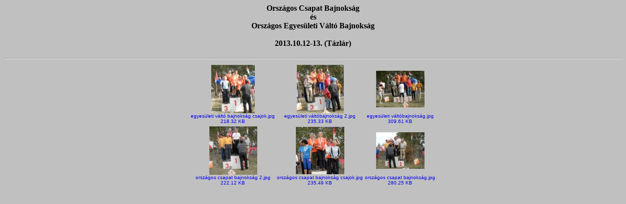

--- FILE ---
content_type: text/html
request_url: http://users.atw.hu/honvedbottyanse/dok/2013/tf/20131012/20131012_kepek.html
body_size: 3044
content:
<!DOCTYPE HTML PUBLIC "-//W3C//DTD HTML 4.01 Transitional//EN">
<html>
<head>
<meta http-equiv="Content-Type" content="text/html; charset=iso-8859-1">
<meta name="GENERATOR" content="IrfanView">

<title>Országos Csapat Bajnokság és Országos Egyesületi Váltó Bajnokság - 2013.10.12-13.</title>
<style>body {font-family:Verdana;}</style>
</head>

<body bgcolor="#C0C0C0">

<center>
<h4>Országos Csapat Bajnokság<BR>és<BR>Országos Egyesületi Váltó Bajnokság<BR><BR>2013.10.12-13. (Tázlár)</h4>
<hr>

<TABLE>

<tr>

<TD ALIGN=CENTER VALIGN=BOTTOM><FONT face="Verdana, Arial, Helvetica, Sans-Serif" size="-2">
<A HREF="egyesületi váltó bajnokság csajok.html" target="_self" style="text-decoration:none"><IMG SRC="egyesületi váltó bajnokság csajok_t.jpg" width="100" height="100" BORDER="0" ALT="egyesületi váltó bajnokság csajok.jpg">
<div style="text-align: center">egyesületi váltó bajnokság csajok.jpg<br>218.32 KB</div></A></FONT></TD>

<TD ALIGN=CENTER VALIGN=BOTTOM><FONT face="Verdana, Arial, Helvetica, Sans-Serif" size="-2">
<A HREF="egyesületi váltóbajnokság 2.html" target="_self" style="text-decoration:none"><IMG SRC="egyesületi váltóbajnokság 2_t.jpg" width="100" height="100" BORDER="0" ALT="egyesületi váltóbajnokság 2.jpg">
<div style="text-align: center">egyesületi váltóbajnokság 2.jpg<br>235.33 KB</div></A></FONT></TD>

<TD ALIGN=CENTER VALIGN=BOTTOM><FONT face="Verdana, Arial, Helvetica, Sans-Serif" size="-2">
<A HREF="egyesületi váltóbajnokság.html" target="_self" style="text-decoration:none"><IMG SRC="egyesületi váltóbajnokság_t.jpg" width="100" height="100" BORDER="0" ALT="egyesületi váltóbajnokság.jpg">
<div style="text-align: center">egyesületi váltóbajnokság.jpg<br>309.61 KB</div></A></FONT></TD>

</tr>
<tr>

<TD ALIGN=CENTER VALIGN=BOTTOM><FONT face="Verdana, Arial, Helvetica, Sans-Serif" size="-2">
<A HREF="országos csapat bajnokság 2.html" target="_self" style="text-decoration:none"><IMG SRC="országos csapat bajnokság 2_t.jpg" width="100" height="100" BORDER="0" ALT="országos csapat bajnokság 2.jpg">
<div style="text-align: center">országos csapat bajnokság 2.jpg<br>222.12 KB</div></A></FONT></TD>

<TD ALIGN=CENTER VALIGN=BOTTOM><FONT face="Verdana, Arial, Helvetica, Sans-Serif" size="-2">
<A HREF="országos csapat bajnokság csajok.html" target="_self" style="text-decoration:none"><IMG SRC="országos csapat bajnokság csajok_t.jpg" width="100" height="100" BORDER="0" ALT="országos csapat bajnokság csajok.jpg">
<div style="text-align: center">országos csapat bajnokság csajok.jpg<br>235.49 KB</div></A></FONT></TD>

<TD ALIGN=CENTER VALIGN=BOTTOM><FONT face="Verdana, Arial, Helvetica, Sans-Serif" size="-2">
<A HREF="országos csapat bajnokság.html" target="_self" style="text-decoration:none"><IMG SRC="országos csapat bajnokság_t.jpg" width="100" height="100" BORDER="0" ALT="országos csapat bajnokság.jpg">
<div style="text-align: center">országos csapat bajnokság.jpg<br>280.25 KB</div></A></FONT></TD>

</tr>


</TABLE>

</center>
</body>
</html>
